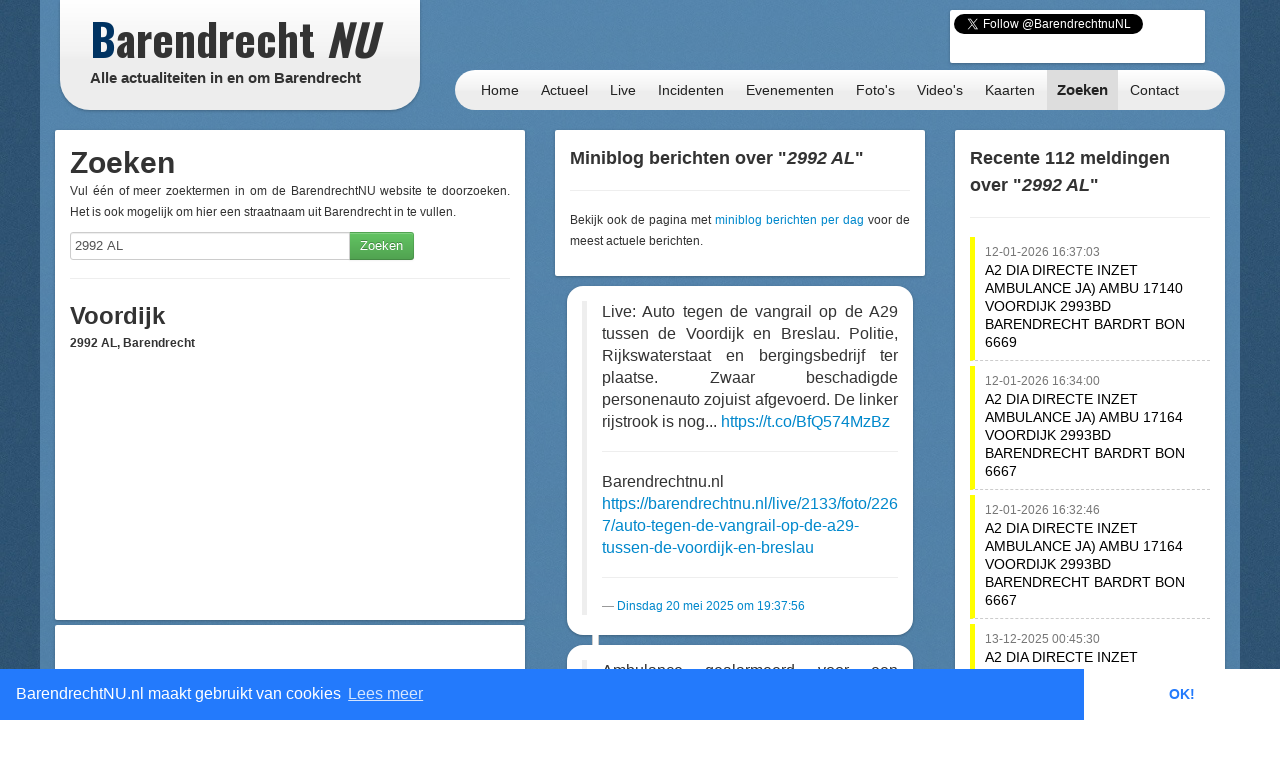

--- FILE ---
content_type: text/html; charset=UTF-8
request_url: http://barendrechtnu.nl/zoekresultaten/alles/2992%20AL
body_size: 15999
content:
<!DOCTYPE html>
<html lang="nl" prefix="og: http://ogp.me/ns#">
  <head>
    <meta charset="utf-8">
	<title>Zoekresultaten voor 2992 AL op BarendrechtNU.nl &ndash; BarendrechtNU.nl</title>
	<meta name="viewport" content="width=device-width, initial-scale=1.0">
	<meta name="description" content="Zoekresultaten voor 2992 AL op BarendrechtNU.nl">
	<meta name="keywords" content="Barendrecht, Nieuws, Ongeluk, Aanrijding, 112, Meldingen, 112Meldingen, Brand, Brandweer, Politie, Ambulance, Evenement, Evenementen">
	<meta name="author" content="BarendrechtNU">
	
	<meta name="twitter:card" content="summary">
	<meta name="twitter:site" content="@BarendrechtnuNL">
	<meta name="twitter:site:id" content="831867913">
	<meta name="twitter:creator" content="@BarendrechtnuNL">
	<meta name="twitter:account_id" content="1527909512" />
	<meta property="og:author" content="BarendrechtNU">
	<meta property="og:url" content="http://barendrechtnu.nl/zoekresultaten/alles/2992%20AL">
	<meta property="og:title" content="Zoekresultaten voor 2992 AL op BarendrechtNU.nl &mdash; BarendrechtNU.nl">
	<meta property="og:description" content="Zoekresultaten voor 2992 AL op BarendrechtNU.nl">
	<meta property="og:image" content="//barendrechtnu.nl/resources/img/logo/BarendrechtNU_Logo_250x250.png">
	<meta property="og:image:width" content="250">
	<meta property="og:image:height" content="250">
	<meta property="og:locale" content="nl_NL">
	<meta name="og:site_name" content="BarendrechtNU.nl">

	<meta property="fb:app_id" content="441975979171814"/>
	<meta property="fb:pages" content="169573946515397 176853295837344 577747248959193 441217646031277"/>
	<meta name="google-play-app" content="app-id=nl.barendrechtnu">
	
	<meta name="theme-color" content="#5488B8" />
	<meta name="mobile-web-app-capable" content="yes">
	<link rel="manifest" href="/manifest.json">
	
	<link rel="alternate" type="application/rss+xml" title="BarendrechtNU.nl Actueel - RSS" href="http://barendrechtnu.nl/feed" />
	
	<link rel="stylesheet" type="text/css" href="/resources/css/style.css">
		<link rel="stylesheet" type="text/css" href="/resources/bootstrap/css/bootstrap.min.css">
	<link rel="stylesheet" type="text/css" href="/resources/bootstrap/css/bootstrap-responsive.min.css">
	<link rel="stylesheet" type="text/css" href="/resources/fancybox/jquery.fancybox.css?v=2.1.1">
	<link rel="stylesheet" type="text/css" href="/wp/wp-content/plugins/ob-page-numbers/css/tiny.css">
	<link rel="stylesheet" type="text/css" href='//fonts.googleapis.com/css?family=Oswald:400,700,300'>
	<!-- <link rel='stylesheet' type='text/css' href='//fonts.googleapis.com/css?family=Roboto:400,300' > -->
	
	<!-- Swiper styles -->
	<link href="/resources/swiper/swiper.min.css" rel="stylesheet" type="text/css"  />
	
														
	<!-- HTML5 shim, for IE6-8 support of HTML5 elements -->
	<!--[if lt IE 9]>
	  <script src="http://html5shim.googlecode.com/svn/trunk/html5.js"></script>
	<![endif]-->
	
	<link rel="shortcut icon" href="/resources/favicon.ico">
	<link rel="apple-touch-icon-precomposed" sizes="144x144" href="/resources/img/touch-icons/apple-touch-icon-144x144-precomposed.png">
	<link rel="apple-touch-icon-precomposed" sizes="114x114" href="/resources/img/touch-icons/apple-touch-icon-114x114-precomposed.png">
	<link rel="apple-touch-icon-precomposed" sizes="72x72" href="/resources/img/touch-icons/apple-touch-icon-72x72-precomposed.png">
	<link rel="apple-touch-icon-precomposed" href="/resources/img/touch-icons/apple-touch-icon-precomposed.png">
	
	<!--[if gte IE 9]>
		<style type="text/css">.gradient { filter: none;}</style>
	<![endif]-->
	<!--[if lt IE 9]>
		<style type="text/css">.container{width: 1170px !important;}</style>
	<![endif]-->
</head>
<body>

<div id="page-wrapper" class="container gradient">

<div id="span12">
	<div class="row-fluid">
		<div id="heading">
			<div id="logo-container">
				<div class="span4">
					<div class="row-fluid">
						<a href="/" id="logo" class="gradient" title="BarendrechtNU - Alle actualiteiten in en om Barendrecht. Altijd actuele berichten met foto's en video's over nieuws, 112 meldingen en evenementen uit de gemeente Barendrecht.">
							<h1 class="logo-title"><span class="first-letter-barendrecht">B</span>arendrecht <span class="word-nu">NU</span></h1>
							<h2 class="logo-subtitle visible-desktop">Alle actualiteiten in en om Barendrecht</h2>
																																																														</a>
					</div>
				</div>
			</div>
			
			<div id="heading-wrapper" class="span8">
				<div class="row-fluid">
															
					<div id="heading-links" class="hidden-phone">
						
												<div id="heading-social-buttons" class="content-block content-block-full">
														<a href="https://twitter.com/BarendrechtnuNL" class="twitter-follow-button" data-show-count="true" data-width="260px" data-dnt="true" data-lang="en" data-size="medium">Follow @BarendrechtnuNL</a>
							<script>!function(d,s,id){var js,fjs=d.getElementsByTagName(s)[0];if(!d.getElementById(id)){js=d.createElement(s);js.id=id;js.src="//platform.twitter.com/widgets.js";fjs.parentNode.insertBefore(js,fjs);}}(document,"script","twitter-wjs");</script>
							<iframe src="//www.facebook.com/plugins/like.php?href=http%3A%2F%2Ffacebook.com%2FbarendrechtNU&amp;width=175&amp;height=21&amp;colorscheme=light&amp;layout=button_count&amp;action=like&amp;show_faces=true&amp;send=false&amp;appId=441975979171814" scrolling="no" frameborder="0" style="display:block; border:none; overflow:hidden; width:175px; height:21px; margin-left:72px;" allowTransparency="true"></iframe>
						
													</div>
						
					</div>
				</div>
				
				<div class="row-fluid">
					<div id="heading-menu" class="gradient" role="navigation">
						<ul id="menu"> 
														<li><a href="/" title="Homepage">Home</a></li>
							<li><a href="/actueel" title="Actueel">Actueel</a>
								<ul class="menu-sub">
									<li class="menu-sub-item"><a href="/actueel" title="Actuele berichten">Nieuws</a></li>
									<li class="menu-sub-item"><a href="//112meldingen.barendrechtnu.nl" title="112 meldingen Barendrecht" target="_blank">112 Meldingen</a></li>
									<li class="menu-sub-item"><a href="/misdrijven" title="Misdrijven in Barendrecht op de kaart">Misdrijven kaart</a></li>
									<!--<li class="menu-sub-item"><a href="/sport" title="Actuele sportberichten">Sport</a></li>-->
									<li class="menu-sub-item"><a href="/miniblog" title="Actuele miniblog berichten">Korte updates</a></li>
									<li class="menu-sub-item"><a href="/agenda" title="BarendrechtNU Agenda">Agenda</a></li>
									<li class="menu-sub-item"><a href="/volgen" title="Nieuws volgen">Nieuws volgen</a></li>
									<li class="menu-sub-item"><a href="/weer" title="Actueel weer en voorspellingen voor Barendrecht">Het weer</a></li>
									<li class="menu-sub-item"><a href="/treinen" title="Actuele vertrek- en aankomsttijden van NS station Barendrecht">Treinen</a></li>
									<li class="menu-sub-item"><a href="/vergunningen" title="Barendrecht vergunningen">Vergunningen</a></li>
									<li class="menu-sub-item"><a href="/archief" title="BarendrechtNU Archief">Archief</a></li>
									<!--<li class="menu-sub-item"><a href="/statistieken/corona" title="Corona cijfers Barendrecht">Corona cijfers</a></li>-->
									<li class="menu-sub-item"><a href="/in-het-donker" title="Defecte straatverlichting Barendrecht">Defecte straatverlichting</a></li>
									<li class="menu-sub-item-bottom"></li>
								</ul>
							</li>
							<li><a href="/live" title="Live">Live</a></li>
							<li><a href="/incidenten" title="Incidenten">Incidenten</a></li>
							<li><a href="/evenementen" title="Evenementen">Evenementen</a></li>
							<li><a href="/media/fotos" title="Fotoalbums">Foto's</a>
								<ul class="menu-sub">
									<li class="menu-sub-item"><a href="/media/fotos" title="Fotoalbums Evenementen/Barendrecht">Fotoalbums Evenementen</a></li>
									<li class="menu-sub-item"><a href="/media/incidentfotos" title="Fotoalbums Incidenten">Fotoalbums Incidenten</a></li>
									<li class="menu-sub-item-bottom"></li>
								</ul>
							</li>
							<li><a href="/media/videos" title="Video's">Video's</a></li>
							<li><a href="/kaart" title="Nieuws op de kaart">Kaarten</a>
								<ul class="menu-sub">
									<li class="menu-sub-item"><a href="/kaart/incidenten" title="Incidenten op de kaart">Incidenten  kaart</a></li>
									<li class="menu-sub-item"><a href="/kaart/evenementen" title="Evenementen op de kaart">Evenementen kaart</a></li>
									<!--<li class="menu-sub-item"><a href="/kaart/straatroven" title="Straatroven op de kaart">Straatroven kaart</a></li>-->
									<li class="menu-sub-item"><a href="/misdrijven" title="Misdrijven in Barendrecht op de kaart">Misdrijven kaart</a></li>
									<li class="menu-sub-item"><a href="/kaart/woninginbraken" title="Woninginbraken op de kaart">Woninginbraken kaart</a></li>
									<!--<li class="menu-sub-item"><a href="/kaart/fietsendiefstal" title="Fietsendiefstal met geweld op de kaart">Fietsendiefstal kaart</a></li>-->
									<li class="menu-sub-item"><a href="/kaart/jaarwisseling-vernielingen" title="Jaarwisseling vernielingen kaart">Jaarwisseling vernielingen kaart</a></li>
									<li class="menu-sub-item"><a href="/kaart/agenda" title="Agenda activiteiten uit Barendrecht">Agenda kaart</a></li>
									<li class="menu-sub-item"><a href="/kaart/vergunningen" title="Vergunningen uit Barendrecht">Vergunningen kaart</a></li>
									<li class="menu-sub-item"><a href="/straten" title="Straten en postcodes in Barendrecht">Straten &amp; Postcodes</a></li>
									<li class="menu-sub-item"><a href="/sociale-kaart" title="Sociale kaart Barendrecht.">Sociale kaart</a></li>
									<!--<li class="menu-sub-item"><a href="/kaart/verkiezingen/2021/stembureaus-tweedekamer-verkiezingen" title="Stembureau locaties voor Tweede Kamerverkiezingen 2021 Barendrecht.">Stembureau's TK21 Barendrecht</a></li>-->
									<li class="menu-sub-item"><a href="/kaart/verkiezingen/2018/uitslag-gemeenteraadsverkiezingen" title="Uitslag van de Gemeenteraadsverkiezingen 2018 per stembureau in Barendrecht.">Uitslag GR2018 Barendrecht</a></li>
									<li class="menu-sub-item"><a href="/kaart/verkiezingen/2017/uitslag-tweede-kamerverkiezingen" title="Uitslag van de Tweede Kamerverkiezingen 2017 per stembureau in Barendrecht.">Uitslag TK2017 in Barendrecht</a></li>
									<li class="menu-sub-item"><a href="/kaart/verkiezingen/2021/uitslag-tweede-kamerverkiezingen" title="Uitslag van de Tweede Kamerverkiezingen 2021 per stembureau in Barendrecht.">Uitslag TK2021 in Barendrecht</a></li>
									<li class="menu-sub-item"><a href="/kaart/referendum/2016/oekraine" title="Uitslag Oekra&#xEF;ne referendum per stembureau in Barendrecht">Uitslag Oekra&#xEF;ne referendum 2016</a></li>
									<li class="menu-sub-item"><a href="/kaart/verkiezingen/2014/uitslag-gemeenteraadsverkiezingen" title="Uitslag van de Gemeenteraadsverkiezingen 2014 per stembureau in Barendrecht.">Uitslag GR2014 Barendrecht</a></li>
									<li class="menu-sub-item-bottom"></li>
								</ul>
							</li>
							<li><a class="active" href="/zoeken" title="BarendrechtNU doorzoeken">Zoeken</a>
								<ul class="menu-sub">
									<li class="menu-sub-item"><a href="/zoeken" title="De BarendrechtNU website doorzoeken">Zoeken</a></li>
									<li class="menu-sub-item"><a href="/hulpdiensten" title="Artikels per hulpdienst">Hulpdiensten</a></li>
									<li class="menu-sub-item"><a href="/tagcloud" title="Tag cloud van BarendrechtNU artikelen">Tagcloud</a></li>
									<li class="menu-sub-item"><a href="/straten" title="Straten en postcodes in Barendrecht">Straten &amp; Postcodes</a></li>
									<li class="menu-sub-item-bottom"></li>
								</ul>
							</li>
							<li><a href="/contact" title="Contact">Contact</a>
								<ul class="menu-sub">
									<li class="menu-sub-item"><a href="/contact/tip" title="Stuur een TIP in">Tip</a></li>
									<li class="menu-sub-item"><a href="/contact/vraag" title="Stel een vraag">Vraag</a></li>
									<li class="menu-sub-item"><a href="/contact/adverteren" title="Vraag naar de advertentie mogelijkheden">Adverteren</a></li>
									<li class="menu-sub-item"><a href="/contact/evenement" title="Evenement aanmelden">Evenement</a></li>
									<li class="menu-sub-item"><a href="/contact/klacht" title="Stuur een klacht in">Klacht</a></li>
									<li class="menu-sub-item-bottom"></li>
								</ul>
							</li>
						</ul>
					</div>
					
									</div>
			</div>
		</div>
	</div>
</div>
<div class="page page-content row-fluid" id="page-searchresults">
	
	<div class="row-fluid">
		<div class="span12 visible-phone">
			<div class="content-block">
				<h3>Zoekresultaten</h3>
				<p>Ga direct naar resultaten voor:</p>
				<ul>
					<li><a href="#nieuws">Nieuws</a></li>
					<li><a href="#miniblog">Miniblog</a></li>
					<li><a href="#112">112 Meldingen</a></li>
				</ul>
			</div>
		</div>
	</div>
	
	<div class="row-fluid">
	
		<div class="span5">
			
			<div class="row-fluid">
			
				<div class="content-block">
					<h1>Zoeken</h1>
					<p>Vul &eacute;&eacute;n of meer zoektermen in om de BarendrechtNU website te doorzoeken. Het is ook mogelijk om hier een straatnaam uit Barendrecht in te vullen.</p>
					<form id="searchform" action="/zoekresultaten/" method="post" class="form-vertical">
						<div class="control-group">
							<!-- Text input-->
							<div class="controls input-append">
								<input class="input-xlarge" type="text" name="s" id="s" value="2992 AL"><button type="submit" class="btn btn-success" value="Zoeken">Zoeken</button>
							</div>
						</div>
					</form>
					
					<hr /><h2>Voordijk</h2><h5>2992 AL, Barendrecht</h5><iframe width="440" height="240" frameborder="0" style="border:0" src="https://www.google.com/maps/embed/v1/place?key=AIzaSyDzDxuChraEBYqzzzildV46vUmstXirF_U&amp;q=51.85664320,4.50497300&amp;language=nl&amp;zoom=16&amp;maptype=satellite" allowfullscreen></iframe>				</div>
				
				<div class="row-fluid">
		<div class="content-block content-block-ad content-block-ad-horizontal content-block-small-margin-top">
		
				<script async src="https://pagead2.googlesyndication.com/pagead/js/adsbygoogle.js"></script>
				<ins class="adsbygoogle adsbygoogle-horizontal-bar"
			style="display:block; width: 100%; min-width: 300px; max-height: 100px; min-height: 50px;"
			data-ad-client="ca-pub-7960440023708321"
			data-ad-format="horizontal"
			data-ad-slot="8397455392"></ins>
		<script>
		/* BarendrechtNU - Box (Responsive) */
		(adsbygoogle = window.adsbygoogle || []).push({});
		</script>
	</div>
	</div>				
				<div class="content-block content-block-under-ad-horizontal">
					
					<a name="nieuws"></a>
					<h3>Zoekresultaten voor "<em>2992 AL</em>"</h3>
					
					<hr />
																									<div class="post-item">
						<h2 class="post-title list-post-title">
							<a href="//barendrechtnu.nl/nieuws/barendrecht/40679/postnl-haalt-binnenkort-6-van-de-32-brievenbussen-weg-uit-barendrecht" rel="bookmark" title="PostNL haalt binnenkort 6 van de 32 brievenbussen weg uit Barendrecht">PostNL haalt binnenkort 6 van de 32 brievenbussen weg uit Barendrecht</a>
														
						</h2>
						
						<h4 class="post-subtitle">Woensdag 12 februari 2025  </h4>
						
						<div class="post-content list-post-content">
														<a href="//barendrechtnu.nl/nieuws/barendrecht/40679/postnl-haalt-binnenkort-6-van-de-32-brievenbussen-weg-uit-barendrecht" title="PostNL haalt binnenkort 6 van de 32 brievenbussen weg uit Barendrecht" class="post-image list-post-image">
								<img width="150" height="150" src="//barendrechtnu.nl/wp/wp-content/uploads/2018/07/DSC_4718-150x150.jpg" class="attachment-thumbnail size-thumbnail wp-post-image" alt="PostNL brievenbussen" decoding="async" loading="lazy" srcset="//barendrechtnu.nl/wp/wp-content/uploads/2018/07/DSC_4718-150x150.jpg 150w, //barendrechtnu.nl/wp/wp-content/uploads/2018/07/DSC_4718-75x75.jpg 75w" sizes="(max-width: 150px) 100vw, 150px" />							</a>
													
							<p>BARENDRECHT – PostNL gaat binnenkort weer brievenbussen weghalen in Barendrecht. In 2018 werden 3 van de (toen) 35 brievenbussen in Barendrecht weggehaald. Vanaf april 2025 gaat PostNL nog eens 6 van de inmiddels 32 brievenbussen weghalen in Barendrecht. Er staan &hellip; <a href="//barendrechtnu.nl/nieuws/barendrecht/40679/postnl-haalt-binnenkort-6-van-de-32-brievenbussen-weg-uit-barendrecht">Lees verder <span class="meta-nav">&rarr;</span></a></p>
							
							<div class="post-readmore-btn clearfix">
								<a href="//barendrechtnu.nl/nieuws/barendrecht/40679/postnl-haalt-binnenkort-6-van-de-32-brievenbussen-weg-uit-barendrecht" title="PostNL haalt binnenkort 6 van de 32 brievenbussen weg uit Barendrecht" class="pull-right">
									<button class="btn" type="button">Lees meer</button>
								</a>
							</div>
							
						</div>
					</div>
					
					<hr />
					
															<div class="post-item">
						<h2 class="post-title list-post-title">
							<a href="//barendrechtnu.nl/nieuws/ondernemen/38641/alternatieve-locatie-voor-aldi-in-centrum-bespreekbaar-maar-proces-voor-supermarkt-aan-voordijk-gaat-door" rel="bookmark" title="Alternatieve locatie voor ALDI in centrum bespreekbaar, maar proces voor supermarkt aan Voordijk gaat door">Alternatieve locatie voor ALDI in centrum bespreekbaar, maar proces voor supermarkt aan Voordijk gaat door</a>
														
						</h2>
						
						<h4 class="post-subtitle">Woensdag 19 april 2023  </h4>
						
						<div class="post-content list-post-content">
														<a href="//barendrechtnu.nl/nieuws/ondernemen/38641/alternatieve-locatie-voor-aldi-in-centrum-bespreekbaar-maar-proces-voor-supermarkt-aan-voordijk-gaat-door" title="Alternatieve locatie voor ALDI in centrum bespreekbaar, maar proces voor supermarkt aan Voordijk gaat door" class="post-image list-post-image">
								<img width="150" height="150" src="//barendrechtnu.nl/wp/wp-content/uploads/2023/04/IMG_20230405_145510_combi-150x150.jpg" class="attachment-thumbnail size-thumbnail wp-post-image" alt="Aldi koopt winkelpand aan de Voordijk voor supermarkt van 1.000m²" decoding="async" loading="lazy" srcset="//barendrechtnu.nl/wp/wp-content/uploads/2023/04/IMG_20230405_145510_combi-150x150.jpg 150w, //barendrechtnu.nl/wp/wp-content/uploads/2023/04/IMG_20230405_145510_combi-75x75.jpg 75w, //barendrechtnu.nl/wp/wp-content/uploads/2023/04/IMG_20230405_145510_combi-120x120.jpg 120w" sizes="(max-width: 150px) 100vw, 150px" />							</a>
													
							<p>BARENDRECHT – Supermarkt Aldi heeft het winkelpand aan de Voordijk gekocht waar momenteel World of Bikes en de kringloopwinkel Opnieuw &amp; Co in zitten. De onderneming wil in het deel waar momenteel nog de kringloopwinkel zit een duizend vierkante meter &hellip; <a href="//barendrechtnu.nl/nieuws/ondernemen/38641/alternatieve-locatie-voor-aldi-in-centrum-bespreekbaar-maar-proces-voor-supermarkt-aan-voordijk-gaat-door">Lees verder <span class="meta-nav">&rarr;</span></a></p>
							
							<div class="post-readmore-btn clearfix">
								<a href="//barendrechtnu.nl/nieuws/ondernemen/38641/alternatieve-locatie-voor-aldi-in-centrum-bespreekbaar-maar-proces-voor-supermarkt-aan-voordijk-gaat-door" title="Alternatieve locatie voor ALDI in centrum bespreekbaar, maar proces voor supermarkt aan Voordijk gaat door" class="pull-right">
									<button class="btn" type="button">Lees meer</button>
								</a>
							</div>
							
						</div>
					</div>
					
					<hr />
					
															<div class="post-item">
						<h2 class="post-title list-post-title">
							<a href="//barendrechtnu.nl/nieuws/aankondigingen/31457/overzicht-halloween-activiteiten-in-barendrecht-2019" rel="bookmark" title="Overzicht: Halloween activiteiten in Barendrecht 2019">Overzicht: Halloween activiteiten in Barendrecht 2019</a>
														
						</h2>
						
						<h4 class="post-subtitle">Vrijdag 18 oktober 2019  </h4>
						
						<div class="post-content list-post-content">
														<a href="//barendrechtnu.nl/nieuws/aankondigingen/31457/overzicht-halloween-activiteiten-in-barendrecht-2019" title="Overzicht: Halloween activiteiten in Barendrecht 2019" class="post-image list-post-image">
								<img width="150" height="150" src="//barendrechtnu.nl/wp/wp-content/uploads/2018/10/IMG_9649_combi-150x150.jpg" class="attachment-thumbnail size-thumbnail wp-post-image" alt="FOTO&#039;S: Halloween in Barendrecht 2018" decoding="async" loading="lazy" srcset="//barendrechtnu.nl/wp/wp-content/uploads/2018/10/IMG_9649_combi-150x150.jpg 150w, //barendrechtnu.nl/wp/wp-content/uploads/2018/10/IMG_9649_combi-75x75.jpg 75w" sizes="(max-width: 150px) 100vw, 150px" />							</a>
													
							<p>BARENDRECHT – Jaarlijks worden er eind oktober/begin november diverse Halloween activiteiten georganiseerd in Barendrecht. In diverse wijken worden &#8216;trick-or-treats&#8217; georganiseerd en ook bedrijven en verenigingen organiseren Halloween activiteiten. Ontbreekt er een Halloween activiteit in onderstaand overzicht? Stuur info (wijk/locatie, datum/tijd) &hellip; <a href="//barendrechtnu.nl/nieuws/aankondigingen/31457/overzicht-halloween-activiteiten-in-barendrecht-2019">Lees verder <span class="meta-nav">&rarr;</span></a></p>
							
							<div class="post-readmore-btn clearfix">
								<a href="//barendrechtnu.nl/nieuws/aankondigingen/31457/overzicht-halloween-activiteiten-in-barendrecht-2019" title="Overzicht: Halloween activiteiten in Barendrecht 2019" class="pull-right">
									<button class="btn" type="button">Lees meer</button>
								</a>
							</div>
							
						</div>
					</div>
					
					<hr />
					
															<div class="post-item">
						<h2 class="post-title list-post-title">
							<a href="//barendrechtnu.nl/incidenten/9674/aanhouding-na-4-inbraakmeldingen-in-barendrecht-binnen-half-uur-tijd" rel="bookmark" title="Aanhouding na 4 inbraakmeldingen in Barendrecht binnen half uur tijd">Aanhouding na 4 inbraakmeldingen in Barendrecht binnen half uur tijd</a>
							<span class="post-title-type">(Incident)</span>							
						</h2>
						
						<h4 class="post-subtitle">Zondag 12 juli 2015  </h4>
						
						<div class="post-content list-post-content">
														<a href="//barendrechtnu.nl/incidenten/9674/aanhouding-na-4-inbraakmeldingen-in-barendrecht-binnen-half-uur-tijd" title="Aanhouding na 4 inbraakmeldingen in Barendrecht binnen half uur tijd" class="post-image list-post-image">
								<img width="150" height="150" src="//barendrechtnu.nl/wp/wp-content/uploads/DSC_5170-150x150.jpg" class="attachment-thumbnail size-thumbnail wp-post-image" alt="Politieauto" decoding="async" loading="lazy" srcset="//barendrechtnu.nl/wp/wp-content/uploads/DSC_5170-150x150.jpg 150w, //barendrechtnu.nl/wp/wp-content/uploads/DSC_5170-75x75.jpg 75w, //barendrechtnu.nl/wp/wp-content/uploads/DSC_5170-120x120.jpg 120w" sizes="(max-width: 150px) 100vw, 150px" />							</a>
													
							<p>BARENDRECHT &#8211; [Update] De politie heeft vannacht een verdachte kunnen aanhouden nadat er voor de vierde keer in een half uur tijd een inbraakmelding in Barendrecht werd gemaakt. De drie andere inbraakpogingen werden gedaan aan de Schaatsbaan, Oude Haven en &hellip; <a href="//barendrechtnu.nl/incidenten/9674/aanhouding-na-4-inbraakmeldingen-in-barendrecht-binnen-half-uur-tijd">Lees verder <span class="meta-nav">&rarr;</span></a></p>
							
							<div class="post-readmore-btn clearfix">
								<a href="//barendrechtnu.nl/incidenten/9674/aanhouding-na-4-inbraakmeldingen-in-barendrecht-binnen-half-uur-tijd" title="Aanhouding na 4 inbraakmeldingen in Barendrecht binnen half uur tijd" class="pull-right">
									<button class="btn" type="button">Lees meer</button>
								</a>
							</div>
							
						</div>
					</div>
					
					<hr />
					
															<div class="post-item">
						<h2 class="post-title list-post-title">
							<a href="//barendrechtnu.nl/nieuws/aankondigingen/7059/calvijn-groene-hart-reunie-voor-oud-leerlingen-en-personeel" rel="bookmark" title="Calvijn Groene Hart: Reünie voor oud-leerlingen en personeel">Calvijn Groene Hart: Reünie voor oud-leerlingen en personeel</a>
														
						</h2>
						
						<h4 class="post-subtitle">Donderdag  5 februari 2015  </h4>
						
						<div class="post-content list-post-content">
														<a href="//barendrechtnu.nl/nieuws/aankondigingen/7059/calvijn-groene-hart-reunie-voor-oud-leerlingen-en-personeel" title="Calvijn Groene Hart: Reünie voor oud-leerlingen en personeel" class="post-image list-post-image">
								<img width="150" height="150" src="//barendrechtnu.nl/wp/wp-content/uploads/DSC_4660_opti_crop_01-150x150.jpg" class="attachment-thumbnail size-thumbnail wp-post-image" alt="Calvijn Groene Hart, Barendrecht" decoding="async" loading="lazy" srcset="//barendrechtnu.nl/wp/wp-content/uploads/DSC_4660_opti_crop_01-150x150.jpg 150w, //barendrechtnu.nl/wp/wp-content/uploads/DSC_4660_opti_crop_01-75x75.jpg 75w" sizes="(max-width: 150px) 100vw, 150px" />							</a>
													
							<p>BARENDRECHT – In het jaar 2001 startte Calvijn Groene Hart aan de Barendrechtseweg als dependance van de vestiging Johannes Calvijn Barendrecht aan de Botter. In 2004 ging het Groene Hart verder als zelfstandige vestiging van Calvijn, onder leiding van vestigingsdirecteur &hellip; <a href="//barendrechtnu.nl/nieuws/aankondigingen/7059/calvijn-groene-hart-reunie-voor-oud-leerlingen-en-personeel">Lees verder <span class="meta-nav">&rarr;</span></a></p>
							
							<div class="post-readmore-btn clearfix">
								<a href="//barendrechtnu.nl/nieuws/aankondigingen/7059/calvijn-groene-hart-reunie-voor-oud-leerlingen-en-personeel" title="Calvijn Groene Hart: Reünie voor oud-leerlingen en personeel" class="pull-right">
									<button class="btn" type="button">Lees meer</button>
								</a>
							</div>
							
						</div>
					</div>
					
					<hr />
					
															<div class="post-item">
						<h2 class="post-title list-post-title">
							<a href="//barendrechtnu.nl/nieuws/barendrecht/41235/ruim-1200-aansluitingen-in-carnisselande-zitten-zonder-stroom" rel="bookmark" title="Ruim 1200 aansluitingen in Carnisselande zonder stroom">Ruim 1200 aansluitingen in Carnisselande zonder stroom</a>
														
						</h2>
						
						<h4 class="post-subtitle">Donderdag 18 september 2025  </h4>
						
						<div class="post-content list-post-content">
														<a href="//barendrechtnu.nl/nieuws/barendrecht/41235/ruim-1200-aansluitingen-in-carnisselande-zitten-zonder-stroom" title="Ruim 1200 aansluitingen in Carnisselande zonder stroom" class="post-image list-post-image">
								<img width="150" height="150" src="//barendrechtnu.nl/wp/wp-content/uploads/2017/06/DSC_7018_opti_crop-150x150.jpg" class="attachment-thumbnail size-thumbnail wp-post-image" alt="Archieffoto: Stekker (Elektriciteit, stopcontact)" decoding="async" loading="lazy" srcset="//barendrechtnu.nl/wp/wp-content/uploads/2017/06/DSC_7018_opti_crop-150x150.jpg 150w, //barendrechtnu.nl/wp/wp-content/uploads/2017/06/DSC_7018_opti_crop-75x75.jpg 75w" sizes="(max-width: 150px) 100vw, 150px" />							</a>
													
							<p>BARENDRECHT – Rond 12:10 uur vanmiddag is er een stroomstoring ontstaan in meerdere wijken van Carnisselande. De oorzaak van de stroomstoring is nog niet bekend bij netbeheerder Stedin. Update: De stroomstoring is rond 13:02 uur weer verholpen. De stroomstoring treft &hellip; <a href="//barendrechtnu.nl/nieuws/barendrecht/41235/ruim-1200-aansluitingen-in-carnisselande-zitten-zonder-stroom">Lees verder <span class="meta-nav">&rarr;</span></a></p>
							
							<div class="post-readmore-btn clearfix">
								<a href="//barendrechtnu.nl/nieuws/barendrecht/41235/ruim-1200-aansluitingen-in-carnisselande-zitten-zonder-stroom" title="Ruim 1200 aansluitingen in Carnisselande zonder stroom" class="pull-right">
									<button class="btn" type="button">Lees meer</button>
								</a>
							</div>
							
						</div>
					</div>
					
					<hr />
					
															<div class="post-item">
						<h2 class="post-title list-post-title">
							<a href="//barendrechtnu.nl/nieuws/barendrecht/34910/bijna-1-000-woningen-getroffen-door-stroomstoring-in-deel-bijdorp-nieuweland-en-paddewei" rel="bookmark" title="Bijna 1.000 woningen getroffen door stroomstoring in (deel) Bijdorp, Nieuweland en Paddewei">Bijna 1.000 woningen getroffen door stroomstoring in (deel) Bijdorp, Nieuweland en Paddewei</a>
														
						</h2>
						
						<h4 class="post-subtitle">Zondag 16 mei 2021  </h4>
						
						<div class="post-content list-post-content">
														<a href="//barendrechtnu.nl/nieuws/barendrecht/34910/bijna-1-000-woningen-getroffen-door-stroomstoring-in-deel-bijdorp-nieuweland-en-paddewei" title="Bijna 1.000 woningen getroffen door stroomstoring in (deel) Bijdorp, Nieuweland en Paddewei" class="post-image list-post-image">
								<img width="150" height="150" src="//barendrechtnu.nl/wp/wp-content/uploads/2017/06/DSC_7018_opti_crop-150x150.jpg" class="attachment-thumbnail size-thumbnail wp-post-image" alt="Archieffoto: Stekker (Elektriciteit, stopcontact)" decoding="async" loading="lazy" srcset="//barendrechtnu.nl/wp/wp-content/uploads/2017/06/DSC_7018_opti_crop-150x150.jpg 150w, //barendrechtnu.nl/wp/wp-content/uploads/2017/06/DSC_7018_opti_crop-75x75.jpg 75w" sizes="(max-width: 150px) 100vw, 150px" />							</a>
													
							<p>BARENDRECHT – Sinds 10:50 uur vanochtend is er een stroomstoring in (delen van) de wijken Bijdorp, Nieuweland en Paddewei in Barendrecht. Netbeheerder Stedin heeft om 11:10 uur laten weten dat het in totaal om 975 klanten gaat in postcodegebied 2992. &hellip; <a href="//barendrechtnu.nl/nieuws/barendrecht/34910/bijna-1-000-woningen-getroffen-door-stroomstoring-in-deel-bijdorp-nieuweland-en-paddewei">Lees verder <span class="meta-nav">&rarr;</span></a></p>
							
							<div class="post-readmore-btn clearfix">
								<a href="//barendrechtnu.nl/nieuws/barendrecht/34910/bijna-1-000-woningen-getroffen-door-stroomstoring-in-deel-bijdorp-nieuweland-en-paddewei" title="Bijna 1.000 woningen getroffen door stroomstoring in (deel) Bijdorp, Nieuweland en Paddewei" class="pull-right">
									<button class="btn" type="button">Lees meer</button>
								</a>
							</div>
							
						</div>
					</div>
					
					<hr />
					
															<div class="post-item">
						<h2 class="post-title list-post-title">
							<a href="//barendrechtnu.nl/incidenten/32076/tijdens-de-feestdagen-10-keer-poging-tot-woninginbraak-in-barendrecht" rel="bookmark" title="Tijdens de feestdagen 10 keer (poging tot) woninginbraak in Barendrecht">Tijdens de feestdagen 10 keer (poging tot) woninginbraak in Barendrecht</a>
							<span class="post-title-type">(Incident)</span>							
						</h2>
						
						<h4 class="post-subtitle">Vrijdag  3 januari 2020  </h4>
						
						<div class="post-content list-post-content">
														<a href="//barendrechtnu.nl/incidenten/32076/tijdens-de-feestdagen-10-keer-poging-tot-woninginbraak-in-barendrecht" title="Tijdens de feestdagen 10 keer (poging tot) woninginbraak in Barendrecht" class="post-image list-post-image">
								<img width="150" height="150" src="//barendrechtnu.nl/wp/wp-content/uploads/DSC_4920_opti_crop-150x150.jpg" class="attachment-thumbnail size-thumbnail wp-post-image" alt="Poging tot woningoverval aan de Zwijnenburg" decoding="async" loading="lazy" srcset="//barendrechtnu.nl/wp/wp-content/uploads/DSC_4920_opti_crop-150x150.jpg 150w, //barendrechtnu.nl/wp/wp-content/uploads/DSC_4920_opti_crop-75x75.jpg 75w" sizes="(max-width: 150px) 100vw, 150px" />							</a>
													
							<p>BARENDRECHT – Tijdens de feestdagen hebben er in Barendrecht 10 (pogingen tot) woninginbraak plaatsgevonden. In de helft van de gevallen werd er daadwerkelijk ingebroken, bij de andere vijf gevallen bleef het bij een &#8216;poging tot&#8217; woninginbraak, zo blijkt uit de &hellip; <a href="//barendrechtnu.nl/incidenten/32076/tijdens-de-feestdagen-10-keer-poging-tot-woninginbraak-in-barendrecht">Lees verder <span class="meta-nav">&rarr;</span></a></p>
							
							<div class="post-readmore-btn clearfix">
								<a href="//barendrechtnu.nl/incidenten/32076/tijdens-de-feestdagen-10-keer-poging-tot-woninginbraak-in-barendrecht" title="Tijdens de feestdagen 10 keer (poging tot) woninginbraak in Barendrecht" class="pull-right">
									<button class="btn" type="button">Lees meer</button>
								</a>
							</div>
							
						</div>
					</div>
					
					<hr />
					
															<div class="post-item">
						<h2 class="post-title list-post-title">
							<a href="//barendrechtnu.nl/nieuws/verenigingen/28570/grote-speculaasverkoop-actie-door-en-voor-leden-van-harmonievereniging-barendrecht" rel="bookmark" title="Grote speculaasverkoop actie door en voor leden van Harmonievereniging Barendrecht">Grote speculaasverkoop actie door en voor leden van Harmonievereniging Barendrecht</a>
														
						</h2>
						
						<h4 class="post-subtitle">Zondag 11 november 2018  </h4>
						
						<div class="post-content list-post-content">
														<a href="//barendrechtnu.nl/nieuws/verenigingen/28570/grote-speculaasverkoop-actie-door-en-voor-leden-van-harmonievereniging-barendrecht" title="Grote speculaasverkoop actie door en voor leden van Harmonievereniging Barendrecht" class="post-image list-post-image">
								<img width="150" height="150" src="//barendrechtnu.nl/wp/wp-content/uploads/2018/11/IMG-20181107-WA0000-150x150.jpg" class="attachment-thumbnail size-thumbnail wp-post-image" alt="Grote speculaasverkoop actie door en voor leden van de Harmonievereniging Barendrecht" decoding="async" loading="lazy" srcset="//barendrechtnu.nl/wp/wp-content/uploads/2018/11/IMG-20181107-WA0000-150x150.jpg 150w, //barendrechtnu.nl/wp/wp-content/uploads/2018/11/IMG-20181107-WA0000-75x75.jpg 75w" sizes="(max-width: 150px) 100vw, 150px" />							</a>
													
							<p>BARENDRECHT – Net als in voorgaande jaren houdt Harmonievereniging Barendrecht ook dit jaar weer haar grote speculaasactie. De poppen kosten €5,00 per stuk en wegen 500 gram. Ieder lid is in de gelegenheid om minimaal 1 doos met 12 poppen &hellip; <a href="//barendrechtnu.nl/nieuws/verenigingen/28570/grote-speculaasverkoop-actie-door-en-voor-leden-van-harmonievereniging-barendrecht">Lees verder <span class="meta-nav">&rarr;</span></a></p>
							
							<div class="post-readmore-btn clearfix">
								<a href="//barendrechtnu.nl/nieuws/verenigingen/28570/grote-speculaasverkoop-actie-door-en-voor-leden-van-harmonievereniging-barendrecht" title="Grote speculaasverkoop actie door en voor leden van Harmonievereniging Barendrecht" class="pull-right">
									<button class="btn" type="button">Lees meer</button>
								</a>
							</div>
							
						</div>
					</div>
					
					<hr />
					
															<div class="post-item">
						<h2 class="post-title list-post-title">
							<a href="//barendrechtnu.nl/nieuws/aankondigingen/22958/22-dec-kerstwandeling-bethlehem-in-barendrecht-door-de-oranjewijk" rel="bookmark" title="22 dec: Kerstwandeling &#8216;Bethlehem in Barendrecht&#8217; door de Oranjewijk">22 dec: Kerstwandeling &#8216;Bethlehem in Barendrecht&#8217; door de Oranjewijk</a>
														
						</h2>
						
						<h4 class="post-subtitle">Woensdag  6 december 2017  </h4>
						
						<div class="post-content list-post-content">
														<a href="//barendrechtnu.nl/nieuws/aankondigingen/22958/22-dec-kerstwandeling-bethlehem-in-barendrecht-door-de-oranjewijk" title="22 dec: Kerstwandeling &#8216;Bethlehem in Barendrecht&#8217; door de Oranjewijk" class="post-image list-post-image">
								<img width="150" height="150" src="//barendrechtnu.nl/wp/wp-content/uploads/2017/12/DSC_8271_combi-150x150.jpg" class="attachment-thumbnail size-thumbnail wp-post-image" alt="22 dec: Kerstwandeling &#039;Bethlehem in Barendrecht&#039; door de Oranjewijk" decoding="async" loading="lazy" srcset="//barendrechtnu.nl/wp/wp-content/uploads/2017/12/DSC_8271_combi-150x150.jpg 150w, //barendrechtnu.nl/wp/wp-content/uploads/2017/12/DSC_8271_combi-75x75.jpg 75w" sizes="(max-width: 150px) 100vw, 150px" />							</a>
													
							<p>BARENDRECHT – Hart voor Barendrecht organiseert dit jaar voor de 6e keer op rij de Kerstwandeling ‘Bethlehem in Barendrecht’. De wandeling zal dit jaar plaatsvinden op vrijdagavond 22 december en gaat door de Oranjewijk van Barendrecht. De start is vanaf &hellip; <a href="//barendrechtnu.nl/nieuws/aankondigingen/22958/22-dec-kerstwandeling-bethlehem-in-barendrecht-door-de-oranjewijk">Lees verder <span class="meta-nav">&rarr;</span></a></p>
							
							<div class="post-readmore-btn clearfix">
								<a href="//barendrechtnu.nl/nieuws/aankondigingen/22958/22-dec-kerstwandeling-bethlehem-in-barendrecht-door-de-oranjewijk" title="22 dec: Kerstwandeling &#8216;Bethlehem in Barendrecht&#8217; door de Oranjewijk" class="pull-right">
									<button class="btn" type="button">Lees meer</button>
								</a>
							</div>
							
						</div>
					</div>
					
					<hr />
					
										
					 
					 
					
								
				</div>
			
			</div>
			
		</div>
		
		<div class="span4">
			<div class="row-fluid">
				<div class="content-block">
					
					<a name="miniblog"></a>
					<h3>Miniblog berichten over "<em>2992 AL</em>"</h3>
					
					<hr />
				
					<p>Bekijk ook de pagina met <a href="/miniblog" title="BarendrechtNU Miniblog">miniblog berichten per dag</a> voor de meest actuele berichten.</p>
				</div>
				
																			<div class="content-block content-block-miniblog">
						<div class="miniblog-item">
							<blockquote>
								<p>Live: Auto tegen de vangrail op de A29 tussen de Voordijk en Breslau. Politie, Rijkswaterstaat en bergingsbedrijf ter plaatse. Zwaar beschadigde personenauto zojuist afgevoerd. De linker rijstrook is nog... <a href="https://t.co/BfQ574MzBz" title="https://t.co/BfQ574MzBz"  target="_blank"  >https://t.co/BfQ574MzBz</a></p>
																																<hr />
								<p>
									Barendrechtnu.nl<br />
									<a href="https://barendrechtnu.nl/live/2133/foto/2267/auto-tegen-de-vangrail-op-de-a29-tussen-de-voordijk-en-breslau" title="https://barendrechtnu.nl/live/2133/foto/2267/auto-tegen-de-vangrail-op-de-a29-tussen-de-voordijk-en-breslau" target="_blank">https://barendrechtnu.nl/live/2133/foto/2267/auto-tegen-de-vangrail-op-de-a29-tussen-de-voordijk-en-breslau</a>
								</p>
								<hr />
																<small><a target="_blank" href="//twitter.com/BarendrechtnuNL/status/1924882294839370119">Dinsdag 20 mei 2025 om 19:37:56</a></small>
							</blockquote>
						</div>
					</div>
															<div class="content-block content-block-miniblog">
						<div class="miniblog-item">
							<blockquote>
								<p>Ambulance gealarmeerd voor een melding van een mogelijk ongeval met letsel op de <a href="/tag/Voordijk" title="Tag &mdash; Voordijk"  target="_blank"  >#Voordijk</a> <a href="/tag/Barendrecht" title="Tag &mdash; Barendrecht"  target="_blank"  >#Barendrecht</a></p>
																																<small><a target="_blank" href="//twitter.com/BarendrechtnuNL/status/1922306531241947608">Dinsdag 13 mei 2025 om 17:02:46</a></small>
							</blockquote>
						</div>
					</div>
															<div class="content-block content-block-miniblog">
						<div class="miniblog-item">
							<blockquote>
								<p>Hulpdiensten, waaronder ook de traumahelikopter uit Amsterdam, met spoed gealarmeerd voor een melding van een mogelijke reanimatie aan de <a href="/tag/Voordijk" title="Tag &mdash; Voordijk"  target="_blank"  >#Voordijk</a> thv <a href="/tag/Smitshoek" title="Tag &mdash; Smitshoek"  target="_blank"  >#Smitshoek</a> <a href="/tag/Barendrecht" title="Tag &mdash; Barendrecht"  target="_blank"  >#Barendrecht</a></p>
																																<small><a target="_blank" href="//twitter.com/BarendrechtnuNL/status/1922201015446593616">Dinsdag 13 mei 2025 om 10:03:29</a></small>
							</blockquote>
						</div>
					</div>
															<div class="content-block content-block-miniblog">
						<div class="miniblog-item">
							<blockquote>
								<p>Artikel: 12 mei t/m 1 aug: Dudokdreef afgesloten, snelheid van 50 naar 30km/u, bus tijdelijk over Voordijk - <a href="https://t.co/0S7Jbko3Bc" title="https://t.co/0S7Jbko3Bc"  target="_blank"  >https://t.co/0S7Jbko3Bc</a> <a href="/tag/Dudokdreef" title="Tag &mdash; Dudokdreef"  target="_blank"  >#Dudokdreef</a> <a href="/tag/Barendrecht" title="Tag &mdash; Barendrecht"  target="_blank"  >#Barendrecht</a></p>
																																<hr />
								<p>
									Barendrechtnu.nl<br />
									<a href="https://barendrechtnu.nl/nieuws/wegwerkzaamheden/40903/12-mei-t-m-1-aug-dudokdreef-afgesloten-snelheid-van-50-naar-30km-u-bus-tijdelijk-over-voordijk" title="https://barendrechtnu.nl/nieuws/wegwerkzaamheden/40903/12-mei-t-m-1-aug-dudokdreef-afgesloten-snelheid-van-50-naar-30km-u-bus-tijdelijk-over-voordijk" target="_blank">https://barendrechtnu.nl/nieuws/wegwerkzaamheden/40903/12-mei-t-m-1-aug-dudokdreef-afgesloten-snelheid-van-50-naar-30km-u-bus-tijdelijk-over-voordijk</a>
								</p>
								<hr />
																<small><a target="_blank" href="//twitter.com/BarendrechtnuNL/status/1920056028550291527">Woensdag  7 mei 2025 om 12:00:04</a></small>
							</blockquote>
						</div>
					</div>
															<div class="content-block content-block-miniblog">
						<div class="miniblog-item">
							<blockquote>
								<p>Live: Ongeval op de Sweelincklaan thv de Voordijk. Personenauto met flinke schade staat nog op de weg. Slachtoffer met de ambulance mee in de ambulance. Politie nog ter plaatse. Verkeer kan om het ongeva... <a href="https://t.co/aWWFVvh9b9" title="https://t.co/aWWFVvh9b9"  target="_blank"  >https://t.co/aWWFVvh9b9</a></p>
																																<hr />
								<p>
									Barendrechtnu.nl<br />
									<a href="https://barendrechtnu.nl/live/2101/foto/2235/ongeval-op-de-sweelincklaan-thv-de-voordijk" title="https://barendrechtnu.nl/live/2101/foto/2235/ongeval-op-de-sweelincklaan-thv-de-voordijk" target="_blank">https://barendrechtnu.nl/live/2101/foto/2235/ongeval-op-de-sweelincklaan-thv-de-voordijk</a>
								</p>
								<hr />
																<small><a target="_blank" href="//twitter.com/BarendrechtnuNL/status/1909114345859973326">Maandag  7 april 2025 om 07:21:44</a></small>
							</blockquote>
						</div>
					</div>
															<div class="content-block content-block-miniblog">
						<div class="miniblog-item">
							<blockquote>
								<p>Politie en ambulance gealarmeerd voor een melding van een ongeval met letsel op de <a href="/tag/Voordijk" title="Tag &mdash; Voordijk"  target="_blank"  >#Voordijk</a> <a href="/tag/Barendrecht" title="Tag &mdash; Barendrecht"  target="_blank"  >#Barendrecht</a></p>
																																<small><a target="_blank" href="//twitter.com/BarendrechtnuNL/status/1908912078414369233">Zondag  6 april 2025 om 17:58:00</a></small>
							</blockquote>
						</div>
					</div>
															<div class="content-block content-block-miniblog">
						<div class="miniblog-item">
							<blockquote>
								<p>Melding van een ongeval op de <a href="/tag/A29" title="Tag &mdash; A29"  target="_blank"  >#A29</a> thv de <a href="/tag/Voordijk" title="Tag &mdash; Voordijk"  target="_blank"  >#Voordijk</a>. Het is hier momenteel nog erg druk ivm de afgesloten Heinenoordtunnel. <a href="/tag/Barendrecht" title="Tag &mdash; Barendrecht"  target="_blank"  >#Barendrecht</a></p>
																																<small><a target="_blank" href="//twitter.com/BarendrechtnuNL/status/1900622162496540767">Vrijdag 14 maart 2025 om 19:56:50</a></small>
							</blockquote>
						</div>
					</div>
															<div class="content-block content-block-miniblog">
						<div class="miniblog-item">
							<blockquote>
								<p>Volgende week zaterdag: "Op zaterdag 22 maart deelt de gemeente gratis houtsnippers uit aan inwoners. Op deze ‘snipperdag’ kunt u in de ochtend tussen 09.00 en 12.00 uur houtsnippers ophalen bij J. van Huizen Groenvoorzieningen BV aan de Voordijk 319a in Barendrecht." <a href="https://t.co/gDusMOTCcT" title="https://t.co/gDusMOTCcT"  target="_blank"  >https://t.co/gDusMOTCcT</a></p>
																								<div>
									<a href="https://pbs.twimg.com/media/Gl_9tJ2X0AA8Wjz.jpg" title="https://pbs.twimg.com/media/Gl_9tJ2X0AA8Wjz.jpg" target="_blank" class="thumbnail img" style="display: inline-block;">
										<img src="//pbs.twimg.com/media/Gl_9tJ2X0AA8Wjz.jpg:thumb" alt="" />
									</a>
								</div>
								<a href="https://pbs.twimg.com/media/Gl_9tJ2X0AA8Wjz.jpg" title="https://pbs.twimg.com/media/Gl_9tJ2X0AA8Wjz.jpg" target="_blank">https://pbs.twimg.com/media/Gl_9tJ2X0AA8Wjz.jpg</a>
																								<small><a target="_blank" href="//twitter.com/BarendrechtnuNL/status/1900516527163502939">Vrijdag 14 maart 2025 om 12:57:04</a></small>
							</blockquote>
						</div>
					</div>
															<div class="content-block content-block-miniblog">
						<div class="miniblog-item">
							<blockquote>
								<p>Ambulance gealarmeerd voor een melding van een mogelijk ongeval op straat op de <a href="/tag/Voordijk" title="Tag &mdash; Voordijk"  target="_blank"  >#Voordijk</a> <a href="/tag/Barendrecht" title="Tag &mdash; Barendrecht"  target="_blank"  >#Barendrecht</a></p>
																																<small><a target="_blank" href="//twitter.com/BarendrechtnuNL/status/1889265431677907382">Dinsdag 11 februari 2025 om 11:49:14</a></small>
							</blockquote>
						</div>
					</div>
															<div class="content-block content-block-miniblog">
						<div class="miniblog-item">
							<blockquote>
								<p>Live: Auto op geluidsscherm terecht gekomen bij ongeval op rotonde Henry Dunantlaan / Dudokdreef. Auto is vanaf de rotonde richting de Voordijk gereden, heeft een lantaarnpaal en verkeersbord geraakt, is... <a href="https://t.co/Be9LXQvMlK" title="https://t.co/Be9LXQvMlK"  target="_blank"  >https://t.co/Be9LXQvMlK</a></p>
																																<hr />
								<p>
									Barendrechtnu.nl<br />
									<a href="https://barendrechtnu.nl/live/2080/foto/2213/auto-op-geluidsscherm-terecht-gekomen-bij-ongeval-op-rotonde-henry-dunantlaan" title="https://barendrechtnu.nl/live/2080/foto/2213/auto-op-geluidsscherm-terecht-gekomen-bij-ongeval-op-rotonde-henry-dunantlaan" target="_blank">https://barendrechtnu.nl/live/2080/foto/2213/auto-op-geluidsscherm-terecht-gekomen-bij-ongeval-op-rotonde-henry-dunantlaan</a>
								</p>
								<hr />
																<small><a target="_blank" href="//twitter.com/BarendrechtnuNL/status/1884602447764599248">Woensdag 29 januari 2025 om 15:00:12</a></small>
							</blockquote>
						</div>
					</div>
															<div class="content-block content-block-miniblog">
						<div class="miniblog-item">
							<blockquote>
								<p>Live: Gastank in brand bij woning aan de Voordijk. Brandweer ter plaatse komen. Brandje is geblust. De tank is aan een touw vastgemaakt en in de naastgelegen sloot gelegd om te koelen. Het verwarmingsele... <a href="https://t.co/T0QeKqmViy" title="https://t.co/T0QeKqmViy"  target="_blank"  >https://t.co/T0QeKqmViy</a></p>
																																<hr />
								<p>
									Barendrechtnu.nl<br />
									<a href="https://barendrechtnu.nl/live/2061/foto/2194/gastank-in-brand-bij-woning-aan-de-voordijk" title="https://barendrechtnu.nl/live/2061/foto/2194/gastank-in-brand-bij-woning-aan-de-voordijk" target="_blank">https://barendrechtnu.nl/live/2061/foto/2194/gastank-in-brand-bij-woning-aan-de-voordijk</a>
								</p>
								<hr />
																<small><a target="_blank" href="//twitter.com/BarendrechtnuNL/status/1871949976521134456">Woensdag 25 december 2024 om 17:03:48</a></small>
							</blockquote>
						</div>
					</div>
															<div class="content-block content-block-miniblog">
						<div class="miniblog-item">
							<blockquote>
								<p>Ingezonden, gisteravond: Er werd zwaar illegaal vuurwerk afgestoken door meerdere mensen (na)bij VV Smitshoek. Er kwamen een stuk of 8/9 politie autos en busjes en er werd nog een achtervolging ingezet. (Foto: Politie met meerdere voertuigen op de Voordijk). <a href="/tag/Barendrecht" title="Tag &mdash; Barendrecht"  target="_blank"  >#Barendrecht</a> <a href="https://t.co/1bcfhSb0kc" title="https://t.co/1bcfhSb0kc"  target="_blank"  >https://t.co/1bcfhSb0kc</a></p>
																								<div>
									<a href="https://pbs.twimg.com/media/GewKzJRW4AAgbqc.jpg" title="https://pbs.twimg.com/media/GewKzJRW4AAgbqc.jpg" target="_blank" class="thumbnail img" style="display: inline-block;">
										<img src="//pbs.twimg.com/media/GewKzJRW4AAgbqc.jpg:thumb" alt="" />
									</a>
								</div>
								<a href="https://pbs.twimg.com/media/GewKzJRW4AAgbqc.jpg" title="https://pbs.twimg.com/media/GewKzJRW4AAgbqc.jpg" target="_blank">https://pbs.twimg.com/media/GewKzJRW4AAgbqc.jpg</a>
																								<small><a target="_blank" href="//twitter.com/BarendrechtnuNL/status/1867879848158650749">Zaterdag 14 december 2024 om 11:30:33</a></small>
							</blockquote>
						</div>
					</div>
															<div class="content-block content-block-miniblog">
						<div class="miniblog-item">
							<blockquote>
								<p>Opnieuw een melding van een ongeval op de <a href="/tag/A29" title="Tag &mdash; A29"  target="_blank"  >#A29</a> thv de Voordijk. Ditmaal richting de Heinenoordtunnel. <a href="/tag/Barendrecht" title="Tag &mdash; Barendrecht"  target="_blank"  >#Barendrecht</a></p>
																																<small><a target="_blank" href="//twitter.com/BarendrechtnuNL/status/1862560693842501766">Vrijdag 29 november 2024 om 19:14:08</a></small>
							</blockquote>
						</div>
					</div>
															<div class="content-block content-block-miniblog">
						<div class="miniblog-item">
							<blockquote>
								<p>Politie en ambulance gealarmeerd voor een melding van een ongeval met letsel op de <a href="/tag/A29" title="Tag &mdash; A29"  target="_blank"  >#A29</a> richting Rotterdam thv de <a href="/tag/Voordijk" title="Tag &mdash; Voordijk"  target="_blank"  >#Voordijk</a>. De meest linker rijstrook is afgesloten.  Snelheidsbeperking op andere 3 rijstroken. <a href="/tag/Barendrecht" title="Tag &mdash; Barendrecht"  target="_blank"  >#Barendrecht</a></p>
																																<small><a target="_blank" href="//twitter.com/BarendrechtnuNL/status/1862549196722565622">Vrijdag 29 november 2024 om 18:28:27</a></small>
							</blockquote>
						</div>
					</div>
															<div class="content-block content-block-miniblog">
						<div class="miniblog-item">
							<blockquote>
								<p>Live: Fietser lichtgewond aan gezicht bij aanrijding op Voordijk / Ouvertureweg. De man op de fiets is ten val gekomen en had bloed in zijn gezicht. Een personenauto kwam achteruit rijden om ruimte te ma... <a href="https://t.co/g0maWIKa9q" title="https://t.co/g0maWIKa9q"  target="_blank"  >https://t.co/g0maWIKa9q</a></p>
																																<hr />
								<p>
									Barendrechtnu.nl<br />
									<a href="https://barendrechtnu.nl/live/2025/foto/2158/fietser-lichtgewond-aan-gezicht-bij-aanrijding-op-voordijk-ouvertureweg" title="https://barendrechtnu.nl/live/2025/foto/2158/fietser-lichtgewond-aan-gezicht-bij-aanrijding-op-voordijk-ouvertureweg" target="_blank">https://barendrechtnu.nl/live/2025/foto/2158/fietser-lichtgewond-aan-gezicht-bij-aanrijding-op-voordijk-ouvertureweg</a>
								</p>
								<hr />
																<small><a target="_blank" href="//twitter.com/BarendrechtnuNL/status/1844310421710238084">Donderdag 10 oktober 2024 om 11:34:04</a></small>
							</blockquote>
						</div>
					</div>
															<div class="content-block content-block-miniblog">
						<div class="miniblog-item">
							<blockquote>
								<p>Vanavond (27 sept) wordt er een tweedehands najaars- en winterkledingbeurs georganiseerd voor kinder - tiener - jongvolwassenkleding. De beurs is in de Ebenhaezerkerk, Voordijk 252; ingang is aan de Dudokdreef. De beurs is van 19.00 tot 20.30 uur. Alleen contant betalen mogelijk.</p>
																																<small><a target="_blank" href="//twitter.com/BarendrechtnuNL/status/1839593091159728567">Vrijdag 27 september 2024 om 11:09:05</a></small>
							</blockquote>
						</div>
					</div>
															<div class="content-block content-block-miniblog">
						<div class="miniblog-item">
							<blockquote>
								<p>Ongeval met bus op de <a href="/tag/A29" title="Tag &mdash; A29"  target="_blank"  >#A29</a> thv de <a href="/tag/Voordijk" title="Tag &mdash; Voordijk"  target="_blank"  >#Voordijk</a>. Politie en ambulance ter plaatse. Personen in de bus worden gecontroleerd. Lijkt te gaan om aanrijding met auto. Brancard komt inmiddels ook uit ambulance. <a href="/tag/Barendrecht" title="Tag &mdash; Barendrecht"  target="_blank"  >#Barendrecht</a></p>
																																<small><a target="_blank" href="//twitter.com/BarendrechtnuNL/status/1836072452830498849">Dinsdag 17 september 2024 om 17:59:19</a></small>
							</blockquote>
						</div>
					</div>
															<div class="content-block content-block-miniblog">
						<div class="miniblog-item">
							<blockquote>
								<p>Wateroverlast vanochtend vroeg aan de <a href="/tag/SmitshoekseBaan" title="Tag &mdash; SmitshoekseBaan"  target="_blank"  >#SmitshoekseBaan</a>: Water bleef (hoog) staan in het tunneltje onder de Voordijk door. Medewerker van de gemeente ter plaatse waardoor het water in rap tempo zakte. Water inmiddels volledig weg uit het tunneltje. <a href="/tag/Barendrecht" title="Tag &mdash; Barendrecht"  target="_blank"  >#Barendrecht</a> <a href="https://t.co/PXbBPKeOLN" title="https://t.co/PXbBPKeOLN"  target="_blank"  >https://t.co/PXbBPKeOLN</a></p>
																								<div>
									<a href="https://pbs.twimg.com/media/GXLDzD6WAAABRsi.jpg" title="https://pbs.twimg.com/media/GXLDzD6WAAABRsi.jpg" target="_blank" class="thumbnail img" style="display: inline-block;">
										<img src="//pbs.twimg.com/media/GXLDzD6WAAABRsi.jpg:thumb" alt="" />
									</a>
								</div>
								<a href="https://pbs.twimg.com/media/GXLDzD6WAAABRsi.jpg" title="https://pbs.twimg.com/media/GXLDzD6WAAABRsi.jpg" target="_blank">https://pbs.twimg.com/media/GXLDzD6WAAABRsi.jpg</a>
																								<small><a target="_blank" href="//twitter.com/BarendrechtnuNL/status/1833743418691830146">Woensdag 11 september 2024 om 07:44:34</a></small>
							</blockquote>
						</div>
					</div>
															<div class="content-block content-block-miniblog">
						<div class="miniblog-item">
							<blockquote>
								<p>De brandweer is opgeroepen voor een melding van <a href="/tag/stormschade" title="Tag &mdash; stormschade"  target="_blank"  >#stormschade</a>: Op de <a href="/tag/Voordijk" title="Tag &mdash; Voordijk"  target="_blank"  >#Voordijk</a> ligt thv <a href="/tag/Wilgenwede" title="Tag &mdash; Wilgenwede"  target="_blank"  >#Wilgenwede</a> aan grote tak over de dijk die de weg blokkeert. <a href="/tag/Barendrecht" title="Tag &mdash; Barendrecht"  target="_blank"  >#Barendrecht</a></p>
																																<small><a target="_blank" href="//twitter.com/BarendrechtnuNL/status/1833569426408411302">Dinsdag 10 september 2024 om 20:13:11</a></small>
							</blockquote>
						</div>
					</div>
															<div class="content-block content-block-miniblog">
						<div class="miniblog-item">
							<blockquote>
								<p>Fietser gewond geraakt bij ongeval op de <a href="/tag/Voordijk" title="Tag &mdash; Voordijk"  target="_blank"  >#Voordijk</a> thv de wijk Vrijenburg. Zou zijn gegaan om een eenzijdig ongeval. Ambulance en politie kwamen met spoed ter plaatse. <a href="/tag/Barendrecht" title="Tag &mdash; Barendrecht"  target="_blank"  >#Barendrecht</a> <a href="https://t.co/16Yia3RYyn" title="https://t.co/16Yia3RYyn"  target="_blank"  >https://t.co/16Yia3RYyn</a></p>
																								<div>
									<a href="https://pbs.twimg.com/media/GW86beLWkAAiobx.jpg" title="https://pbs.twimg.com/media/GW86beLWkAAiobx.jpg" target="_blank" class="thumbnail img" style="display: inline-block;">
										<img src="//pbs.twimg.com/media/GW86beLWkAAiobx.jpg:thumb" alt="" />
									</a>
								</div>
								<a href="https://pbs.twimg.com/media/GW86beLWkAAiobx.jpg" title="https://pbs.twimg.com/media/GW86beLWkAAiobx.jpg" target="_blank">https://pbs.twimg.com/media/GW86beLWkAAiobx.jpg</a>
																								<small><a target="_blank" href="//twitter.com/BarendrechtnuNL/status/1832747834656854476">Zondag  8 september 2024 om 13:48:29</a></small>
							</blockquote>
						</div>
					</div>
																				<div class="content-block content-block-miniblog content-block-miniblog-footer">
						<p><a href="/zoekresultaten/alles/2992 AL/pagina/2" title="">Bekijk meer miniblog berichten over 2992 AL</a></p>
					</div>
													
			</div>
		</div>
		
		<div class="span3">
			<div class="row-fluid">
				<div class="content-block">
					
					<a name="112"></a>
					<h3>Recente 112 meldingen over "<em>2992 AL</em>"</h3>
					
					<hr />
					
					<ul id="p2000-list"><li class="service-ambulance test-0"><a href="//112meldingen.barendrechtnu.nl/melding/50326/ambulance/a2-dia-directe-inzet-ambulance-ja-ambu-17140-voordijk-2993bd-barendrecht-bardrt-bon-6669"><span class="date">12-01-2026 16:37:03</span> <p class="p2000-msg-text">A2 DIA DIRECTE INZET AMBULANCE JA) AMBU 17140 VOORDIJK 2993BD BARENDRECHT BARDRT BON 6669</p></a></li>
<li class="service-ambulance test-0"><a href="//112meldingen.barendrechtnu.nl/melding/50325/ambulance/a2-dia-directe-inzet-ambulance-ja-ambu-17164-voordijk-2993bd-barendrecht-bardrt-bon-6667"><span class="date">12-01-2026 16:34:00</span> <p class="p2000-msg-text">A2 DIA DIRECTE INZET AMBULANCE JA) AMBU 17164 VOORDIJK 2993BD BARENDRECHT BARDRT BON 6667</p></a></li>
<li class="service-ambulance test-0"><a href="//112meldingen.barendrechtnu.nl/melding/50324/ambulance/a2-dia-directe-inzet-ambulance-ja-ambu-17164-voordijk-2993bd-barendrecht-bardrt-bon-6667"><span class="date">12-01-2026 16:32:46</span> <p class="p2000-msg-text">A2 DIA DIRECTE INZET AMBULANCE JA) AMBU 17164 VOORDIJK 2993BD BARENDRECHT BARDRT BON 6667</p></a></li>
<li class="service-ambulance test-0"><a href="//112meldingen.barendrechtnu.nl/melding/49847/ambulance/a2-dia-directe-inzet-ambulance-ja-ambu-17105-voordijk-2993be-barendrecht-bardrt-bon-184649"><span class="date">13-12-2025 00:45:30</span> <p class="p2000-msg-text">A2 DIA DIRECTE INZET AMBULANCE JA) AMBU 17105 VOORDIJK 2993BE BARENDRECHT BARDRT BON 184649</p></a></li>
<li class="service-ambulance test-0"><a href="//112meldingen.barendrechtnu.nl/melding/49741/ambulance/a1-ambu-17140-voordijk-barendrecht-bardrt-bon-180991"><span class="date">06-12-2025 18:16:41</span> <p class="p2000-msg-text">A1 AMBU 17140 VOORDIJK BARENDRECHT BARDRT BON 180991</p></a></li>
<li class="service-ambulance test-0"><a href="//112meldingen.barendrechtnu.nl/melding/49681/ambulance/a2-ambu-17101-voordijk-2993ba-barendrecht-bardrt-bon-178597"><span class="date">02-12-2025 12:38:18</span> <p class="p2000-msg-text">A2 AMBU 17101 VOORDIJK 2993BA BARENDRECHT BARDRT BON 178597</p></a></li>
<li class="service-ambulance test-0"><a href="//112meldingen.barendrechtnu.nl/melding/49680/ambulance/a2-ambu-17101-voordijk-2993ba-barendrecht-bardrt-bon-178578"><span class="date">02-12-2025 12:18:35</span> <p class="p2000-msg-text">A2 AMBU 17101 VOORDIJK 2993BA BARENDRECHT BARDRT BON 178578</p></a></li>
<li class="service-ambulance test-0"><a href="//112meldingen.barendrechtnu.nl/melding/49679/ambulance/a2-ambu-17101-voordijk-2993ba-barendrecht-bardrt-bon-178578"><span class="date">02-12-2025 12:06:21</span> <p class="p2000-msg-text">A2 AMBU 17101 VOORDIJK 2993BA BARENDRECHT BARDRT BON 178578</p></a></li>
<li class="service-ambulance test-0"><a href="//112meldingen.barendrechtnu.nl/melding/49088/ambulance/a2-dia-directe-inzet-ambulance-ja-ambu-17131-voordijk-2993be-barendrecht-bardrt-bon-155684"><span class="date">21-10-2025 14:57:26</span> <p class="p2000-msg-text">A2 DIA DIRECTE INZET AMBULANCE JA) AMBU 17131 VOORDIJK 2993BE BARENDRECHT BARDRT BON 155684</p></a></li>
<li class="service-ambulance test-0"><a href="//112meldingen.barendrechtnu.nl/melding/48981/ambulance/a1-ambu-17143-voordijk-2993ba-barendrecht-bardrt-bon-150922"><span class="date">12-10-2025 21:48:18</span> <p class="p2000-msg-text">A1 AMBU 17143 VOORDIJK 2993BA BARENDRECHT BARDRT BON 150922</p></a></li>
<li class="service-ambulance test-0"><a href="//112meldingen.barendrechtnu.nl/melding/48872/ambulance/a1-ambu-17142-voordijk-2992al-barendrecht-bardrt-bon-147030"><span class="date">05-10-2025 10:08:15</span> <p class="p2000-msg-text">A1 AMBU 17142 VOORDIJK 2992AL BARENDRECHT BARDRT BON 147030</p></a></li>
<li class="service-ambulance test-0"><a href="//112meldingen.barendrechtnu.nl/melding/48707/ambulance/a2-dia-directe-inzet-ambulance-ja-ambu-17117-voordijk-2993be-barendrecht-bardrt-bon-141097"><span class="date">23-09-2025 20:29:47</span> <p class="p2000-msg-text">A2 DIA DIRECTE INZET AMBULANCE JA) AMBU 17117 VOORDIJK 2993BE BARENDRECHT BARDRT BON 141097</p></a></li>
<li class="service-ambulance test-0"><a href="//112meldingen.barendrechtnu.nl/melding/47864/ambulance/a1-dia-directe-inzet-ambulance-ja-ambu-17138-voordijk-2993bc-barendrecht-bardrt-bon-107950"><span class="date">20-07-2025 21:24:39</span> <p class="p2000-msg-text">A1 DIA DIRECTE INZET AMBULANCE JA) AMBU 17138 VOORDIJK 2993BC BARENDRECHT BARDRT BON 107950</p></a></li>
<li class="service-ambulance test-0"><a href="//112meldingen.barendrechtnu.nl/melding/47863/ambulance/a2-dia-directe-inzet-ambulance-ja-ambu-17138-voordijk-2993bc-barendrecht-bardrt-bon-107949"><span class="date">20-07-2025 21:19:58</span> <p class="p2000-msg-text">A2 DIA DIRECTE INZET AMBULANCE JA) AMBU 17138 VOORDIJK 2993BC BARENDRECHT BARDRT BON 107949</p></a></li>
<li class="service-politie test-0"><a href="//112meldingen.barendrechtnu.nl/melding/47575/politie/2-loslopende-dieren-voordijk-barendrecht-icnum-365740"><span class="date">28-06-2025 21:35:42</span> <p class="p2000-msg-text">2 LOSLOPENDE DIEREN VOORDIJK BARENDRECHT ICNUM 365740</p></a></li>
</ul>					<link rel="stylesheet" type="text/css" href="/resources/css/112meldingen_style.css">
				</div>
				
				<div class="row-fluid">
					<div class="content-block">
					
						<h3>Zoekresultaten delen</h3>
						
						<!-- Social share -->
<div class="social-share-boxes social-sharing">
	
		<div class="social-share-box social-share-twitter">
		<a href="https://twitter.com/share" class="twitter-share-button" data-via="BarendrechtnuNL" data-count="vertical" data-related="Barendrecht_112" data-hashtags="Barendrecht" data-dnt="true">Tweet</a>
		<script>!function(d,s,id){var js,fjs=d.getElementsByTagName(s)[0],p=/^http:/.test(d.location)?'http':'https';if(!d.getElementById(id)){js=d.createElement(s);js.id=id;js.src=p+'://platform.twitter.com/widgets.js';fjs.parentNode.insertBefore(js,fjs);}}(document, 'script', 'twitter-wjs');</script>
	</div>
	
</div>					
					</div>
					
					<div class="row-fluid">
		<div class="content-block content-block-home content-block-ad content-block-small-margin-top">
		
				<!-- Google Ads script already included -->
				<ins class="adsbygoogle"
			style="display:block; min-width: 160px; max-width: 100%; height: 250px; width: 250px;"
			data-ad-client="ca-pub-7960440023708321"
			data-ad-slot="8397455392"></ins>
		<script>
		/* BarendrechtNU - Box (Responsive) */
		(adsbygoogle = window.adsbygoogle || []).push({});
		</script>
		<span>- <a href="//barendrechtnu.nl/adverteren" class="a-d-link">Advertentie (?)</a> -</span>
	</div>
	</div>					
				</div>
				
			</div>
		</div>
		
	</div>
	
</div> <!-- .page-content -->

	<div class="row-fluid">
		<div class="span12">
		
			<div id="footer">
				
				<div class="row-fluid">
					<div class="span4">
						<h4>Nieuws</h4>
						<ul class="footer-links-list">
							<li><a href="/" title="Homepage">Homepage</a></li>
							<li><a href="/actueel" title="Actuele berichten">Actueel</a></li>
							<li><a href="/nieuws" title="Nieuws in Barendrecht">Nieuws</a></li>
							<li><a href="//112meldingen.barendrechtnu.nl" title="112 Meldingen in Barendrecht" target="_blank">112 Meldingen</a></li>
							<li><a href="/miniblog" title="BarendrechtNU Miniblog">Miniblog</a></li>
							<li><a href="/live" title="Live berichten">BarendrechtNU Live</a></li>
							<li><a href="/weer" title="Het weer in Barendrecht">Het weer in Barendrecht</a></li>
							<li><a href="/treinen" title="Treintijden op het station van Barendrecht">Treintijden station Barendrecht</a></li>
							<li><a href="/incidenten" title="Incidenten">Incidenten</a></li>
							<li><a href="/evenementen" title="Evenementen">Evenementen</a></li>
							<li><a href="/kaart" title="Incidenten &amp; Evenementen in Barendrecht op de kaart">Incidenten &amp; Evenementen kaart</a></li>
							<li><a href="/kaart/straatroven" title="Straatroven in Barendrecht op de kaart">Straatroven kaart</a></li>
							<li><a href="/kaart/fietsendiefstal" title="Fietsendiefstal in Barendrecht op de kaart">Fietsendiefstal kaart</a></li>
							<li><a href="/kaart/woninginbraken" title="Woninginbraken (en pogingen daartoe) in Barendrecht op de kaart">Woninginbraken kaart</a></li>
							<li><a href="/vergunningen" title="Barendrecht vergunningen">Vergunningen</a></li>
							<li><a href="/zoeken" title="BarendrechtNU doorzoeken">Zoeken</a></li>
							<li><a href="/tagcloud" title="BarendrechtNU Tagcloud">Tagcloud</a></li>
							<li><a href="/straten" title="Postcodes en straten in Barendrecht">Straten &amp; postcodes in Barendrecht</a></li>
						</ul>
					</div>
					
					<div class="span4">
						<h4>Blijf op de hoogte</h4>
						<ul class="footer-links-list">
							<li><a href="/app" title="BarendrechtNU Android App">Android App</a></li>
							<li><a href="/nieuwsbrief" title="Nieuwsbrief">Nieuwsbrief</a></li>
							<li><a href="//feeds.feedburner.com/Barendrechtnu" title="RSS" target="_blank">RSS</a></li>
							<li><a href="//twitter.com/BarendrechtnuNL" title="BarendrechtNU Twitter" target="_blank">Twitter</a></li>
							<li><a href="//www.facebook.com/BarendrechtNU" title="BarendrechtNU Facebook" target="_blank">Facebook</a></li>
							<li><a href="//www.instagram.com/barendrechtnunl/" title="BarendrechtNU Instagram" target="_blank">Instagram</a></li>
							<li><a href="//t.me/barendrechtnunl" title="BarendrechtNU nieuws Telegram kanaal" target="_blank">Telegram kanaal</a></li>
							<li><a href="//barendrechtnu.tumblr.com/" title="BarendrechtNU Tumblr" target="_blank">Tumblr</a></li>
							<li><a href="/volgen" title="BarendrechtNU Volgen">Alle manieren om op de hoogte te blijven</a></li>
						</ul>
						
						<h4>BarendrechtNU Facebook accounts</h4>
						<ul class="footer-links-list">
							<li><a href="//facebook.com/BarendrechtNU" title="BarendrechtNU Facebook" target="_blank">BarendrechtNU Facebook</a></li>
							<li><a href="//facebook.com/BarendrechtNULive" title="BarendrechtNU Live Facebook" target="_blank">BarendrechtNU Live Facebook</a></li>
							<li><a href="//facebook.com/Barendrecht112" title="BarendrechtNU 112 Facebook" target="_blank">BarendrechtNU 112 Facebook</a></li>
							<li><a href="//facebook.com/BarendrechtSport" title="BarendrechtNU Sport Facebook" target="_blank">BarendrechtNU Sport Facebook</a></li>
						</ul>
						
						<h4>BarendrechtNU Twitter accounts</h4>
						<ul class="footer-links-list">
							<li><a href="//twitter.com/BarendrechtnuNL" title="BarendrechtNU Twitter" target="_blank">BarendrechtNU Twitter</a></li>
							<li><a href="//twitter.com/Barendrecht_112" title="BarendrechtNU 112 Meldingen Twitter" target="_blank">BarendrechtNU 112 Meldingen Twitter</a></li>
							<li><a href="//twitter.com/BarendrechtWeer" title="BarendrechtNU Weer Twitter" target="_blank">BarendrechtNU Weer Twitter</a></li>
							<li><a href="//twitter.com/Bdrecht_Inbraak" title="BarendrechtNU Inbraak Meldingen Twitter" target="_blank">BarendrechtNU Inbraak Meldingen Twitter</a></li>
							<li><a href="//twitter.com/BdrechtAgenda" title="BarendrechtNU Agenda herinneringen Twitter" target="_blank">BarendrechtNU Agenda Twitter</a></li>
							<li><a href="//twitter.com/BdrechtVliegen" title="BarendrechtNU Vliegtuigen Twitter" target="_blank">BarendrechtNU Vliegtuigen Twitter</a></li>
							<li><a href="//twitter.com/BdrechtSport" title="BarendrechtNU Sport Twitter" target="_blank">BarendrechtNU Sport Twitter</a></li>
						</ul>
					</div>
					
					<div class="span4">
						<h4>BarendrechtNU</h4>
						<ul class="footer-links-list">
							<li><a href="/" title="Copyright BarendrechtNU">&copy; BarendrechtNU - Alle rechten voorbehouden</a></li>
							<li><a href="/logos" title="BarendrechtNU logo's en banners">BarendrechtNU logo's en banners</a></li>
							<li><a href="/copyright" title="Copyrightbeleid BarendrechtNU">Copyrightbeleid BarendrechtNU</a></li>
							<li><a href="/algemene-voorwaarden" title="Algemene Voorwaarden BarendrechtNU">Algemene Voorwaarden BarendrechtNU</a></li>
						</ul>
						<h4>Contact</h4>
						<ul class="footer-links-list">
							<li><a href="/contact" title="Contact">Contact</a></li>
							<li><a href="/contact/tip" title="Contact - Tip">Tip insturen</a></li>
							<li><a href="/fotos-insturen" class="fancybox-iframe-link" title="BarendrechtNU - Foto's insturen">Foto('s) insturen</a></li>
							<li><a href="/contact/agenda" class="fancybox-iframe-link" title="BarendrechtNU - Evenement insturen">Evenement aanmelden</a></li>
							<li><a href="/contact/adverteren" title="Contact">Informatie aanvragen adverteren</a></li>
						</ul>
					</div>
				</div>
				
			</div>
			
		</div>
	</div>
</div> 
<!-- Root element of PhotoSwipe. Must have class pswp. -->
<div class="pswp" tabindex="-1" role="dialog" aria-hidden="true">

    <!-- Background of PhotoSwipe. 
         It's a separate element as animating opacity is faster than rgba(). -->
    <div class="pswp__bg"></div>

    <!-- Slides wrapper with overflow:hidden. -->
    <div class="pswp__scroll-wrap">

        <!-- Container that holds slides. 
            PhotoSwipe keeps only 3 of them in the DOM to save memory.
            Don't modify these 3 pswp__item elements, data is added later on. -->
        <div class="pswp__container">
            <div class="pswp__item"></div>
            <div class="pswp__item"></div>
            <div class="pswp__item"></div>
        </div>

        <!-- Default (PhotoSwipeUI_Default) interface on top of sliding area. Can be changed. -->
        <div class="pswp__ui pswp__ui--hidden">

            <div class="pswp__top-bar">

                <!--  Controls are self-explanatory. Order can be changed. -->

                <div class="pswp__counter"></div>

                <button class="pswp__button pswp__button--close" title="Close (Esc)"></button>

                <button class="pswp__button pswp__button--share" title="Share"></button>

                <button class="pswp__button pswp__button--fs" title="Toggle fullscreen"></button>

                <button class="pswp__button pswp__button--zoom" title="Zoom in/out"></button>

                <!-- Preloader demo http://codepen.io/dimsemenov/pen/yyBWoR -->
                <!-- element will get class pswp__preloader- -active when preloader is running -->
                <div class="pswp__preloader">
                    <div class="pswp__preloader__icn">
                      <div class="pswp__preloader__cut">
                        <div class="pswp__preloader__donut"></div>
                      </div>
                    </div>
                </div>
            </div>

            <div class="pswp__share-modal pswp__share-modal--hidden pswp__single-tap">
                <div class="pswp__share-tooltip"></div> 
            </div>

            <button class="pswp__button pswp__button--arrow--left" title="Previous (arrow left)">
            </button>

            <button class="pswp__button pswp__button--arrow--right" title="Next (arrow right)">
            </button>

            <div class="pswp__caption">
                <div class="pswp__caption__center"></div>
            </div>

        </div>

    </div>

</div>


<!-- Google tag (gtag.js) -->
<script async src="https://www.googletagmanager.com/gtag/js?id=G-N2PMV50PW2"></script>
<script>
  window.dataLayer = window.dataLayer || [];
  function gtag(){dataLayer.push(arguments);}
  gtag('js', new Date());

  gtag('config', 'G-N2PMV50PW2');
  
  // Backwards compatible event tracking in new GA4 property
  function ga(send, event, eventCategory, eventAction, eventLabel, eventValue, fieldsObject){
	//console.log('todo');
	
	// Incoming params format (Universal GA): ga('send', 'event', [eventCategory], [eventAction], [eventLabel], [eventValue], [fieldsObject]);
	
	// https://developers.google.com/analytics/devguides/collection/gtagjs/events#default-event-categories-and-labels
	var params = {};
	
	if(typeof eventCategory != "undefined") params.event_category = eventCategory;
	//if(typeof eventAction != "undefined") params.event_category = eventCategory;
	if(typeof eventLabel != "undefined") params.event_label = eventLabel;
	if(typeof eventValue != "undefined") params.value = eventValue;
	
	gtag('event', eventAction, params);


  }
  
</script>

<script src="//ajax.googleapis.com/ajax/libs/jquery/1.8.2/jquery.min.js"></script>
<script src="/resources/bootstrap/js/bootstrap.min.js"></script>
<script src="/resources/js/jquery.mousewheel-3.0.6.pack.js"></script>
<script src="/resources/fancybox/jquery.fancybox.pack.js?v=2.1.1"></script>
<script src="/resources/js/modernizr.touch.js" type="text/javascript"></script>
<script src="/resources/js/jquery.lazyload.min.js" type="text/javascript"></script>
<script src="/resources/js/stupidtable.min.js" type="text/javascript"></script>
<script src="/resources/js/scripts.js" type="text/javascript"></script>
<!-- <script src="/resources/js/lunametrics-youtube-v7.gtm.js" type="text/javascript"></script>-->

<!-- Slick js -->
<!--<script src="/resources/slick/slick.min.js" type="text/javascript"></script>
<link rel="stylesheet" href="/resources/slick/slick.css"> -->

<!-- Core CSS file -->
<link rel="stylesheet" href="/resources/photoswipe/photoswipe.css"> 

<!-- Skin CSS file (styling of UI - buttons, caption, etc.)
     In the folder of skin CSS file there are also:
     - .png and .svg icons sprite, 
     - preloader.gif (for browsers that do not support CSS animations) -->
<link rel="stylesheet" href="/resources/photoswipe/default-skin/default-skin.css"> 

<!-- Core JS file -->
<script src="/resources/photoswipe/photoswipe.min.js"></script> 

<!-- UI JS file -->
<script src="/resources/photoswipe/photoswipe-ui-default.min.js"></script> 


<!--- Cookie consent stuff -->
<link rel="stylesheet" type="text/css" href="/resources/cookieconsent/cookieconsent.min.css" />
<script src="/resources/cookieconsent/cookieconsent.min.js"></script>

<script>
window.addEventListener("load", function(){

	// I'm sorry for this, but I have to...
	window.cookieconsent.initialise({
		"palette": {
			"popup": {
				"background": "#237afc"
			},
			"button": {
				"background": "#fff",
				"text": "#237afc"
			}
		},
		"theme": "edgeless",
		"type": "info",
		"content": {
			"message": "BarendrechtNU.nl maakt gebruikt van cookies",
			"dismiss": "OK!", // dissmiss instead of 'allow' because 'type'='info' (which only informs the user, on technical level)
			"link": "Lees meer",
			"href": "//barendrechtnu.nl/algemene-voorwaarden"
		},
		"cookie": {
			"domain": "barendrechtnu.nl", // Main site and subdomains
			"expiryDays": 10000 // Don't expire, sort off (because -1 as int doesnt work; instant expire. And as string it will only be valid during the current session)
		},
		"onStatusChange": function(status, chosenBefore) {
		
			// Note; Should have used this variable to determine if the cookies are accepted (will be a one-time value related to the callback, hasConsented() is just the stored value
			console.log('Cookies status='+status+', chosenBefore=' + chosenBefore); // status=[dismiss, allow, deny], chosenBefore=[true|false]
			
			// Notice dismiss or accepted (note: technically it cannot be accepted since this is a type=info consent), but only track this 'accept' if nothing was 'chosen' before
			if( (status == 'dismiss' || status == 'allow') && chosenBefore == false){
				console.log('Cookies accepted [status='+status+'], chosenBefore: ' + chosenBefore);
				ga('send', 'event', 'Cookie', 'Allow');
			} else if(status == 'deny'){
				// Disabled (normally not possible via UI)
				console.log('Cookies rejected');
				ga('send', 'event', 'Cookie', 'Reject');
			} else {
				console.log('Cookie consent unchanged');
			}
			
			// Pre-proper-solution [above here] ;-) ->
			/*
			if(this.hasConsented()){
				// Enabled
				console.log('Cookies accepted [status='+status+'], chosenBefore: ' + chosenBefore);
				// For some reason this event is triggered for every pageload [or session] (cant reproduce it, but statistics show it is happening...)
				// Update feb 2018: Found out what is causing this:
				// -> On scroll ("dismissOnScroll") it will also 'accept' the cookies; this is causing an 'accept' answer coming in. Use the "chosenBefore" variable to check if this is the first time the user allows cookies
				if(!chosenBefore){
					ga('send', 'event', 'Cookie', 'Allow');
				}
			} else {
				// Disabled (not possible)
				console.log('Cookies rejected');
				ga('send', 'event', 'Cookie', 'Reject');
			}
			*/
		},
		"dismissOnScroll": 500 // Dont bug the user if he just wants to check out the page (wont be instantly hidden, but a cookie WILL be set [for next pageload])
	});
	
});
</script>

<!-- Credits for some of the icons used on this website: https://github.com/yusukekamiyamane/fugue-icons & social icons: http://www.paulrobertlloyd.com/2009/06/social_media_icons/ -->

<script type="text/javascript">ga('send', 'event', 'Search', '2992 AL');</script>


</body>
</html>

--- FILE ---
content_type: text/html; charset=utf-8
request_url: https://www.google.com/recaptcha/api2/aframe
body_size: 269
content:
<!DOCTYPE HTML><html><head><meta http-equiv="content-type" content="text/html; charset=UTF-8"></head><body><script nonce="EqKW96oMDgr2K5kx1yNPQQ">/** Anti-fraud and anti-abuse applications only. See google.com/recaptcha */ try{var clients={'sodar':'https://pagead2.googlesyndication.com/pagead/sodar?'};window.addEventListener("message",function(a){try{if(a.source===window.parent){var b=JSON.parse(a.data);var c=clients[b['id']];if(c){var d=document.createElement('img');d.src=c+b['params']+'&rc='+(localStorage.getItem("rc::a")?sessionStorage.getItem("rc::b"):"");window.document.body.appendChild(d);sessionStorage.setItem("rc::e",parseInt(sessionStorage.getItem("rc::e")||0)+1);localStorage.setItem("rc::h",'1768503433058');}}}catch(b){}});window.parent.postMessage("_grecaptcha_ready", "*");}catch(b){}</script></body></html>